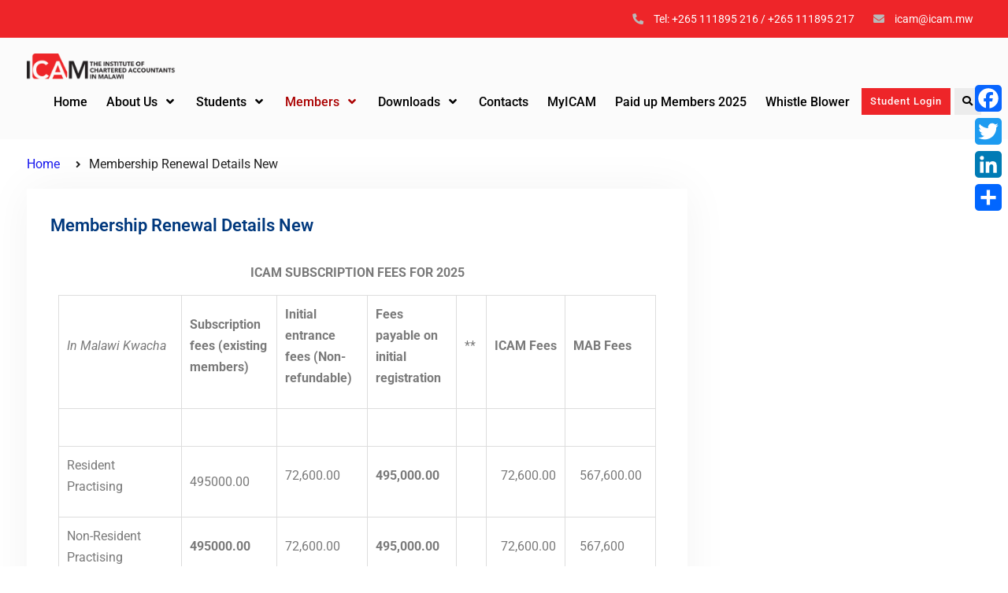

--- FILE ---
content_type: text/css
request_url: https://www.icam.mw/wp-content/uploads/so-css/so-css-education-soul.css?ver=1591781211
body_size: 413
content:
#tophead {
  background-color: #ee2529;
}

.top-news a:hover {
  color: #aeb3bd;
}

a.custom-button.header-link-button {
  margin-top: 10px;
  margin-left: 15px;
  background: #ee2529;
  padding: 8px 25px;
}

.custom-button.button-secondary {
  background-color: #ee2529;
}

.custom-button.button-secondary:hover {
  background-color: #ee2529;
}

#content.site-content {
  padding: 0px;
}